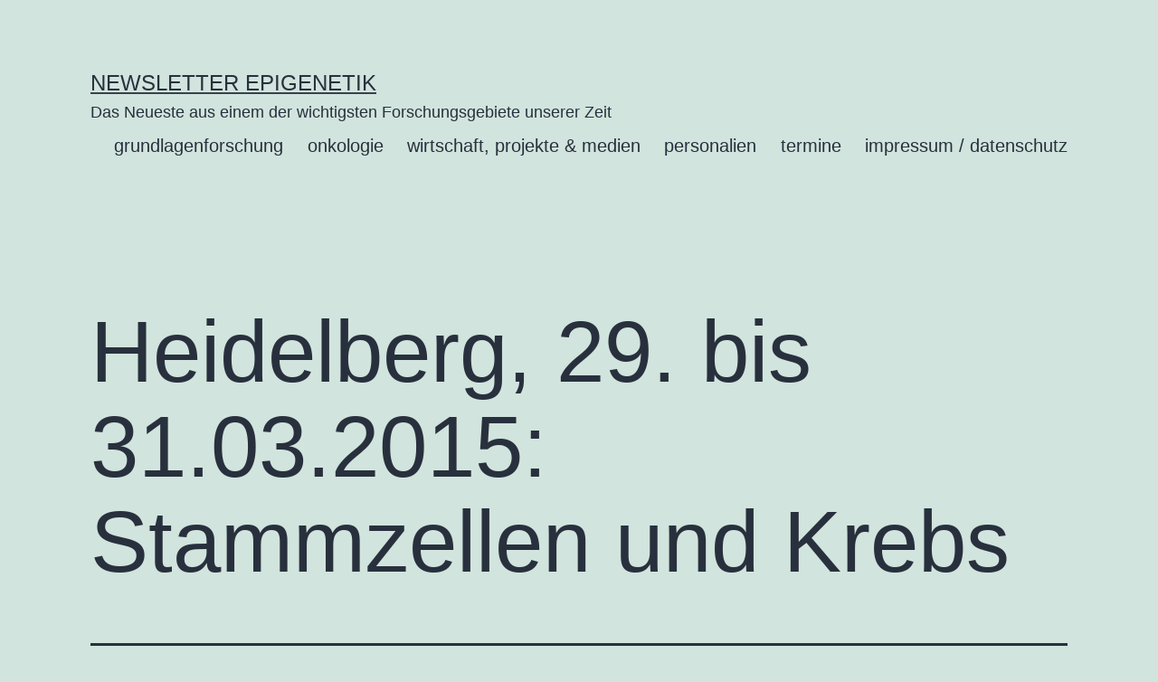

--- FILE ---
content_type: text/html; charset=UTF-8
request_url: https://www.newsletter-epigenetik.de/heidelberg-stammzellen-und-krebs/
body_size: 9952
content:
<!doctype html>
<html lang="de" >
<head>
	<meta charset="UTF-8" />
	<meta name="viewport" content="width=device-width, initial-scale=1" />
	<title>Heidelberg, 29. bis 31.03.2015: Stammzellen und Krebs &#8211; Newsletter Epigenetik</title>
<meta name='robots' content='max-image-preview:large' />
<link rel="alternate" type="application/rss+xml" title="Newsletter Epigenetik &raquo; Feed" href="https://www.newsletter-epigenetik.de/feed/" />
<link rel="alternate" type="application/rss+xml" title="Newsletter Epigenetik &raquo; Kommentar-Feed" href="https://www.newsletter-epigenetik.de/comments/feed/" />
<link rel="alternate" title="oEmbed (JSON)" type="application/json+oembed" href="https://www.newsletter-epigenetik.de/wp-json/oembed/1.0/embed?url=https%3A%2F%2Fwww.newsletter-epigenetik.de%2Fheidelberg-stammzellen-und-krebs%2F" />
<link rel="alternate" title="oEmbed (XML)" type="text/xml+oembed" href="https://www.newsletter-epigenetik.de/wp-json/oembed/1.0/embed?url=https%3A%2F%2Fwww.newsletter-epigenetik.de%2Fheidelberg-stammzellen-und-krebs%2F&#038;format=xml" />
<style id='wp-img-auto-sizes-contain-inline-css'>
img:is([sizes=auto i],[sizes^="auto," i]){contain-intrinsic-size:3000px 1500px}
/*# sourceURL=wp-img-auto-sizes-contain-inline-css */
</style>
<style id='wp-emoji-styles-inline-css'>

	img.wp-smiley, img.emoji {
		display: inline !important;
		border: none !important;
		box-shadow: none !important;
		height: 1em !important;
		width: 1em !important;
		margin: 0 0.07em !important;
		vertical-align: -0.1em !important;
		background: none !important;
		padding: 0 !important;
	}
/*# sourceURL=wp-emoji-styles-inline-css */
</style>
<style id='wp-block-library-inline-css'>
:root{--wp-block-synced-color:#7a00df;--wp-block-synced-color--rgb:122,0,223;--wp-bound-block-color:var(--wp-block-synced-color);--wp-editor-canvas-background:#ddd;--wp-admin-theme-color:#007cba;--wp-admin-theme-color--rgb:0,124,186;--wp-admin-theme-color-darker-10:#006ba1;--wp-admin-theme-color-darker-10--rgb:0,107,160.5;--wp-admin-theme-color-darker-20:#005a87;--wp-admin-theme-color-darker-20--rgb:0,90,135;--wp-admin-border-width-focus:2px}@media (min-resolution:192dpi){:root{--wp-admin-border-width-focus:1.5px}}.wp-element-button{cursor:pointer}:root .has-very-light-gray-background-color{background-color:#eee}:root .has-very-dark-gray-background-color{background-color:#313131}:root .has-very-light-gray-color{color:#eee}:root .has-very-dark-gray-color{color:#313131}:root .has-vivid-green-cyan-to-vivid-cyan-blue-gradient-background{background:linear-gradient(135deg,#00d084,#0693e3)}:root .has-purple-crush-gradient-background{background:linear-gradient(135deg,#34e2e4,#4721fb 50%,#ab1dfe)}:root .has-hazy-dawn-gradient-background{background:linear-gradient(135deg,#faaca8,#dad0ec)}:root .has-subdued-olive-gradient-background{background:linear-gradient(135deg,#fafae1,#67a671)}:root .has-atomic-cream-gradient-background{background:linear-gradient(135deg,#fdd79a,#004a59)}:root .has-nightshade-gradient-background{background:linear-gradient(135deg,#330968,#31cdcf)}:root .has-midnight-gradient-background{background:linear-gradient(135deg,#020381,#2874fc)}:root{--wp--preset--font-size--normal:16px;--wp--preset--font-size--huge:42px}.has-regular-font-size{font-size:1em}.has-larger-font-size{font-size:2.625em}.has-normal-font-size{font-size:var(--wp--preset--font-size--normal)}.has-huge-font-size{font-size:var(--wp--preset--font-size--huge)}.has-text-align-center{text-align:center}.has-text-align-left{text-align:left}.has-text-align-right{text-align:right}.has-fit-text{white-space:nowrap!important}#end-resizable-editor-section{display:none}.aligncenter{clear:both}.items-justified-left{justify-content:flex-start}.items-justified-center{justify-content:center}.items-justified-right{justify-content:flex-end}.items-justified-space-between{justify-content:space-between}.screen-reader-text{border:0;clip-path:inset(50%);height:1px;margin:-1px;overflow:hidden;padding:0;position:absolute;width:1px;word-wrap:normal!important}.screen-reader-text:focus{background-color:#ddd;clip-path:none;color:#444;display:block;font-size:1em;height:auto;left:5px;line-height:normal;padding:15px 23px 14px;text-decoration:none;top:5px;width:auto;z-index:100000}html :where(.has-border-color){border-style:solid}html :where([style*=border-top-color]){border-top-style:solid}html :where([style*=border-right-color]){border-right-style:solid}html :where([style*=border-bottom-color]){border-bottom-style:solid}html :where([style*=border-left-color]){border-left-style:solid}html :where([style*=border-width]){border-style:solid}html :where([style*=border-top-width]){border-top-style:solid}html :where([style*=border-right-width]){border-right-style:solid}html :where([style*=border-bottom-width]){border-bottom-style:solid}html :where([style*=border-left-width]){border-left-style:solid}html :where(img[class*=wp-image-]){height:auto;max-width:100%}:where(figure){margin:0 0 1em}html :where(.is-position-sticky){--wp-admin--admin-bar--position-offset:var(--wp-admin--admin-bar--height,0px)}@media screen and (max-width:600px){html :where(.is-position-sticky){--wp-admin--admin-bar--position-offset:0px}}

/*# sourceURL=wp-block-library-inline-css */
</style><style id='wp-block-group-inline-css'>
.wp-block-group{box-sizing:border-box}:where(.wp-block-group.wp-block-group-is-layout-constrained){position:relative}
/*# sourceURL=https://www.newsletter-epigenetik.de/wp-includes/blocks/group/style.min.css */
</style>
<style id='wp-block-group-theme-inline-css'>
:where(.wp-block-group.has-background){padding:1.25em 2.375em}
/*# sourceURL=https://www.newsletter-epigenetik.de/wp-includes/blocks/group/theme.min.css */
</style>
<style id='global-styles-inline-css'>
:root{--wp--preset--aspect-ratio--square: 1;--wp--preset--aspect-ratio--4-3: 4/3;--wp--preset--aspect-ratio--3-4: 3/4;--wp--preset--aspect-ratio--3-2: 3/2;--wp--preset--aspect-ratio--2-3: 2/3;--wp--preset--aspect-ratio--16-9: 16/9;--wp--preset--aspect-ratio--9-16: 9/16;--wp--preset--color--black: #000000;--wp--preset--color--cyan-bluish-gray: #abb8c3;--wp--preset--color--white: #FFFFFF;--wp--preset--color--pale-pink: #f78da7;--wp--preset--color--vivid-red: #cf2e2e;--wp--preset--color--luminous-vivid-orange: #ff6900;--wp--preset--color--luminous-vivid-amber: #fcb900;--wp--preset--color--light-green-cyan: #7bdcb5;--wp--preset--color--vivid-green-cyan: #00d084;--wp--preset--color--pale-cyan-blue: #8ed1fc;--wp--preset--color--vivid-cyan-blue: #0693e3;--wp--preset--color--vivid-purple: #9b51e0;--wp--preset--color--dark-gray: #28303D;--wp--preset--color--gray: #39414D;--wp--preset--color--green: #D1E4DD;--wp--preset--color--blue: #D1DFE4;--wp--preset--color--purple: #D1D1E4;--wp--preset--color--red: #E4D1D1;--wp--preset--color--orange: #E4DAD1;--wp--preset--color--yellow: #EEEADD;--wp--preset--gradient--vivid-cyan-blue-to-vivid-purple: linear-gradient(135deg,rgb(6,147,227) 0%,rgb(155,81,224) 100%);--wp--preset--gradient--light-green-cyan-to-vivid-green-cyan: linear-gradient(135deg,rgb(122,220,180) 0%,rgb(0,208,130) 100%);--wp--preset--gradient--luminous-vivid-amber-to-luminous-vivid-orange: linear-gradient(135deg,rgb(252,185,0) 0%,rgb(255,105,0) 100%);--wp--preset--gradient--luminous-vivid-orange-to-vivid-red: linear-gradient(135deg,rgb(255,105,0) 0%,rgb(207,46,46) 100%);--wp--preset--gradient--very-light-gray-to-cyan-bluish-gray: linear-gradient(135deg,rgb(238,238,238) 0%,rgb(169,184,195) 100%);--wp--preset--gradient--cool-to-warm-spectrum: linear-gradient(135deg,rgb(74,234,220) 0%,rgb(151,120,209) 20%,rgb(207,42,186) 40%,rgb(238,44,130) 60%,rgb(251,105,98) 80%,rgb(254,248,76) 100%);--wp--preset--gradient--blush-light-purple: linear-gradient(135deg,rgb(255,206,236) 0%,rgb(152,150,240) 100%);--wp--preset--gradient--blush-bordeaux: linear-gradient(135deg,rgb(254,205,165) 0%,rgb(254,45,45) 50%,rgb(107,0,62) 100%);--wp--preset--gradient--luminous-dusk: linear-gradient(135deg,rgb(255,203,112) 0%,rgb(199,81,192) 50%,rgb(65,88,208) 100%);--wp--preset--gradient--pale-ocean: linear-gradient(135deg,rgb(255,245,203) 0%,rgb(182,227,212) 50%,rgb(51,167,181) 100%);--wp--preset--gradient--electric-grass: linear-gradient(135deg,rgb(202,248,128) 0%,rgb(113,206,126) 100%);--wp--preset--gradient--midnight: linear-gradient(135deg,rgb(2,3,129) 0%,rgb(40,116,252) 100%);--wp--preset--gradient--purple-to-yellow: linear-gradient(160deg, #D1D1E4 0%, #EEEADD 100%);--wp--preset--gradient--yellow-to-purple: linear-gradient(160deg, #EEEADD 0%, #D1D1E4 100%);--wp--preset--gradient--green-to-yellow: linear-gradient(160deg, #D1E4DD 0%, #EEEADD 100%);--wp--preset--gradient--yellow-to-green: linear-gradient(160deg, #EEEADD 0%, #D1E4DD 100%);--wp--preset--gradient--red-to-yellow: linear-gradient(160deg, #E4D1D1 0%, #EEEADD 100%);--wp--preset--gradient--yellow-to-red: linear-gradient(160deg, #EEEADD 0%, #E4D1D1 100%);--wp--preset--gradient--purple-to-red: linear-gradient(160deg, #D1D1E4 0%, #E4D1D1 100%);--wp--preset--gradient--red-to-purple: linear-gradient(160deg, #E4D1D1 0%, #D1D1E4 100%);--wp--preset--font-size--small: 18px;--wp--preset--font-size--medium: 20px;--wp--preset--font-size--large: 24px;--wp--preset--font-size--x-large: 42px;--wp--preset--font-size--extra-small: 16px;--wp--preset--font-size--normal: 20px;--wp--preset--font-size--extra-large: 40px;--wp--preset--font-size--huge: 96px;--wp--preset--font-size--gigantic: 144px;--wp--preset--spacing--20: 0.44rem;--wp--preset--spacing--30: 0.67rem;--wp--preset--spacing--40: 1rem;--wp--preset--spacing--50: 1.5rem;--wp--preset--spacing--60: 2.25rem;--wp--preset--spacing--70: 3.38rem;--wp--preset--spacing--80: 5.06rem;--wp--preset--shadow--natural: 6px 6px 9px rgba(0, 0, 0, 0.2);--wp--preset--shadow--deep: 12px 12px 50px rgba(0, 0, 0, 0.4);--wp--preset--shadow--sharp: 6px 6px 0px rgba(0, 0, 0, 0.2);--wp--preset--shadow--outlined: 6px 6px 0px -3px rgb(255, 255, 255), 6px 6px rgb(0, 0, 0);--wp--preset--shadow--crisp: 6px 6px 0px rgb(0, 0, 0);}:where(.is-layout-flex){gap: 0.5em;}:where(.is-layout-grid){gap: 0.5em;}body .is-layout-flex{display: flex;}.is-layout-flex{flex-wrap: wrap;align-items: center;}.is-layout-flex > :is(*, div){margin: 0;}body .is-layout-grid{display: grid;}.is-layout-grid > :is(*, div){margin: 0;}:where(.wp-block-columns.is-layout-flex){gap: 2em;}:where(.wp-block-columns.is-layout-grid){gap: 2em;}:where(.wp-block-post-template.is-layout-flex){gap: 1.25em;}:where(.wp-block-post-template.is-layout-grid){gap: 1.25em;}.has-black-color{color: var(--wp--preset--color--black) !important;}.has-cyan-bluish-gray-color{color: var(--wp--preset--color--cyan-bluish-gray) !important;}.has-white-color{color: var(--wp--preset--color--white) !important;}.has-pale-pink-color{color: var(--wp--preset--color--pale-pink) !important;}.has-vivid-red-color{color: var(--wp--preset--color--vivid-red) !important;}.has-luminous-vivid-orange-color{color: var(--wp--preset--color--luminous-vivid-orange) !important;}.has-luminous-vivid-amber-color{color: var(--wp--preset--color--luminous-vivid-amber) !important;}.has-light-green-cyan-color{color: var(--wp--preset--color--light-green-cyan) !important;}.has-vivid-green-cyan-color{color: var(--wp--preset--color--vivid-green-cyan) !important;}.has-pale-cyan-blue-color{color: var(--wp--preset--color--pale-cyan-blue) !important;}.has-vivid-cyan-blue-color{color: var(--wp--preset--color--vivid-cyan-blue) !important;}.has-vivid-purple-color{color: var(--wp--preset--color--vivid-purple) !important;}.has-black-background-color{background-color: var(--wp--preset--color--black) !important;}.has-cyan-bluish-gray-background-color{background-color: var(--wp--preset--color--cyan-bluish-gray) !important;}.has-white-background-color{background-color: var(--wp--preset--color--white) !important;}.has-pale-pink-background-color{background-color: var(--wp--preset--color--pale-pink) !important;}.has-vivid-red-background-color{background-color: var(--wp--preset--color--vivid-red) !important;}.has-luminous-vivid-orange-background-color{background-color: var(--wp--preset--color--luminous-vivid-orange) !important;}.has-luminous-vivid-amber-background-color{background-color: var(--wp--preset--color--luminous-vivid-amber) !important;}.has-light-green-cyan-background-color{background-color: var(--wp--preset--color--light-green-cyan) !important;}.has-vivid-green-cyan-background-color{background-color: var(--wp--preset--color--vivid-green-cyan) !important;}.has-pale-cyan-blue-background-color{background-color: var(--wp--preset--color--pale-cyan-blue) !important;}.has-vivid-cyan-blue-background-color{background-color: var(--wp--preset--color--vivid-cyan-blue) !important;}.has-vivid-purple-background-color{background-color: var(--wp--preset--color--vivid-purple) !important;}.has-black-border-color{border-color: var(--wp--preset--color--black) !important;}.has-cyan-bluish-gray-border-color{border-color: var(--wp--preset--color--cyan-bluish-gray) !important;}.has-white-border-color{border-color: var(--wp--preset--color--white) !important;}.has-pale-pink-border-color{border-color: var(--wp--preset--color--pale-pink) !important;}.has-vivid-red-border-color{border-color: var(--wp--preset--color--vivid-red) !important;}.has-luminous-vivid-orange-border-color{border-color: var(--wp--preset--color--luminous-vivid-orange) !important;}.has-luminous-vivid-amber-border-color{border-color: var(--wp--preset--color--luminous-vivid-amber) !important;}.has-light-green-cyan-border-color{border-color: var(--wp--preset--color--light-green-cyan) !important;}.has-vivid-green-cyan-border-color{border-color: var(--wp--preset--color--vivid-green-cyan) !important;}.has-pale-cyan-blue-border-color{border-color: var(--wp--preset--color--pale-cyan-blue) !important;}.has-vivid-cyan-blue-border-color{border-color: var(--wp--preset--color--vivid-cyan-blue) !important;}.has-vivid-purple-border-color{border-color: var(--wp--preset--color--vivid-purple) !important;}.has-vivid-cyan-blue-to-vivid-purple-gradient-background{background: var(--wp--preset--gradient--vivid-cyan-blue-to-vivid-purple) !important;}.has-light-green-cyan-to-vivid-green-cyan-gradient-background{background: var(--wp--preset--gradient--light-green-cyan-to-vivid-green-cyan) !important;}.has-luminous-vivid-amber-to-luminous-vivid-orange-gradient-background{background: var(--wp--preset--gradient--luminous-vivid-amber-to-luminous-vivid-orange) !important;}.has-luminous-vivid-orange-to-vivid-red-gradient-background{background: var(--wp--preset--gradient--luminous-vivid-orange-to-vivid-red) !important;}.has-very-light-gray-to-cyan-bluish-gray-gradient-background{background: var(--wp--preset--gradient--very-light-gray-to-cyan-bluish-gray) !important;}.has-cool-to-warm-spectrum-gradient-background{background: var(--wp--preset--gradient--cool-to-warm-spectrum) !important;}.has-blush-light-purple-gradient-background{background: var(--wp--preset--gradient--blush-light-purple) !important;}.has-blush-bordeaux-gradient-background{background: var(--wp--preset--gradient--blush-bordeaux) !important;}.has-luminous-dusk-gradient-background{background: var(--wp--preset--gradient--luminous-dusk) !important;}.has-pale-ocean-gradient-background{background: var(--wp--preset--gradient--pale-ocean) !important;}.has-electric-grass-gradient-background{background: var(--wp--preset--gradient--electric-grass) !important;}.has-midnight-gradient-background{background: var(--wp--preset--gradient--midnight) !important;}.has-small-font-size{font-size: var(--wp--preset--font-size--small) !important;}.has-medium-font-size{font-size: var(--wp--preset--font-size--medium) !important;}.has-large-font-size{font-size: var(--wp--preset--font-size--large) !important;}.has-x-large-font-size{font-size: var(--wp--preset--font-size--x-large) !important;}
/*# sourceURL=global-styles-inline-css */
</style>

<style id='classic-theme-styles-inline-css'>
/*! This file is auto-generated */
.wp-block-button__link{color:#fff;background-color:#32373c;border-radius:9999px;box-shadow:none;text-decoration:none;padding:calc(.667em + 2px) calc(1.333em + 2px);font-size:1.125em}.wp-block-file__button{background:#32373c;color:#fff;text-decoration:none}
/*# sourceURL=/wp-includes/css/classic-themes.min.css */
</style>
<link rel='stylesheet' id='twenty-twenty-one-style-css' href='https://www.newsletter-epigenetik.de/wp-content/themes/twentytwentyone/style.css?ver=1.7' media='all' />
<link rel='stylesheet' id='twenty-twenty-one-print-style-css' href='https://www.newsletter-epigenetik.de/wp-content/themes/twentytwentyone/assets/css/print.css?ver=1.7' media='print' />
<link rel="https://api.w.org/" href="https://www.newsletter-epigenetik.de/wp-json/" /><link rel="alternate" title="JSON" type="application/json" href="https://www.newsletter-epigenetik.de/wp-json/wp/v2/posts/940" /><link rel="EditURI" type="application/rsd+xml" title="RSD" href="https://www.newsletter-epigenetik.de/xmlrpc.php?rsd" />
<meta name="generator" content="WordPress 6.9" />
<link rel="canonical" href="https://www.newsletter-epigenetik.de/heidelberg-stammzellen-und-krebs/" />
<link rel='shortlink' href='https://www.newsletter-epigenetik.de/?p=940' />
</head>

<body class="wp-singular post-template-default single single-post postid-940 single-format-standard wp-embed-responsive wp-theme-twentytwentyone is-light-theme no-js singular has-main-navigation">
<div id="page" class="site">
	<a class="skip-link screen-reader-text" href="#content">Zum Inhalt springen</a>

	
<header id="masthead" class="site-header has-title-and-tagline has-menu">

	

<div class="site-branding">

	
						<p class="site-title"><a href="https://www.newsletter-epigenetik.de/">Newsletter Epigenetik</a></p>
			
			<p class="site-description">
			Das Neueste aus einem der wichtigsten Forschungsgebiete unserer Zeit		</p>
	</div><!-- .site-branding -->
	
	<nav id="site-navigation" class="primary-navigation" aria-label="Primäres Menü">
		<div class="menu-button-container">
			<button id="primary-mobile-menu" class="button" aria-controls="primary-menu-list" aria-expanded="false">
				<span class="dropdown-icon open">Menü					<svg class="svg-icon" width="24" height="24" aria-hidden="true" role="img" focusable="false" viewBox="0 0 24 24" fill="none" xmlns="http://www.w3.org/2000/svg"><path fill-rule="evenodd" clip-rule="evenodd" d="M4.5 6H19.5V7.5H4.5V6ZM4.5 12H19.5V13.5H4.5V12ZM19.5 18H4.5V19.5H19.5V18Z" fill="currentColor"/></svg>				</span>
				<span class="dropdown-icon close">Schließen					<svg class="svg-icon" width="24" height="24" aria-hidden="true" role="img" focusable="false" viewBox="0 0 24 24" fill="none" xmlns="http://www.w3.org/2000/svg"><path fill-rule="evenodd" clip-rule="evenodd" d="M12 10.9394L5.53033 4.46973L4.46967 5.53039L10.9393 12.0001L4.46967 18.4697L5.53033 19.5304L12 13.0607L18.4697 19.5304L19.5303 18.4697L13.0607 12.0001L19.5303 5.53039L18.4697 4.46973L12 10.9394Z" fill="currentColor"/></svg>				</span>
			</button><!-- #primary-mobile-menu -->
		</div><!-- .menu-button-container -->
		<div class="primary-menu-container"><ul id="primary-menu-list" class="menu-wrapper"><li id="menu-item-58" class="menu-item menu-item-type-taxonomy menu-item-object-category menu-item-58"><a href="https://www.newsletter-epigenetik.de/category/grundlagenforschung/">grundlagenforschung</a></li>
<li id="menu-item-59" class="menu-item menu-item-type-taxonomy menu-item-object-category menu-item-59"><a href="https://www.newsletter-epigenetik.de/category/onkologie/">onkologie</a></li>
<li id="menu-item-60" class="menu-item menu-item-type-taxonomy menu-item-object-category menu-item-60"><a href="https://www.newsletter-epigenetik.de/category/wirtschaft-medien/">wirtschaft, projekte &amp; medien</a></li>
<li id="menu-item-143" class="menu-item menu-item-type-taxonomy menu-item-object-category menu-item-143"><a href="https://www.newsletter-epigenetik.de/category/personalien/">personalien</a></li>
<li id="menu-item-61" class="menu-item menu-item-type-taxonomy menu-item-object-category current-post-ancestor current-menu-parent current-post-parent menu-item-61"><a href="https://www.newsletter-epigenetik.de/category/termine/">termine</a></li>
<li id="menu-item-88" class="menu-item menu-item-type-post_type menu-item-object-page menu-item-88"><a href="https://www.newsletter-epigenetik.de/impressum-datenschutz/">impressum / datenschutz</a></li>
</ul></div>	</nav><!-- #site-navigation -->
	
</header><!-- #masthead -->

	<div id="content" class="site-content">
		<div id="primary" class="content-area">
			<main id="main" class="site-main">

<article id="post-940" class="post-940 post type-post status-publish format-standard hentry category-termine tag-embl tag-stammzellen entry">

	<header class="entry-header alignwide">
		<h1 class="entry-title">Heidelberg, 29. bis 31.03.2015: Stammzellen und Krebs</h1>			</header><!-- .entry-header -->

	<div class="entry-content">
		<p><a title="Heidelberg 3/15" href="http://www.embo-embl-symposia.org/symposia/2015/EES15-01/index.html%20" target="_blank"><em>www.embo-embl-symposia.org/symposia/2015/EES15-01/index.html</em> </a></p>
<p><strong>29.03.2015 bis 31.03.2015</strong></p>
<p>Pluripotente Stammzellen haben eine große Bedeutung für die Erforschung von Krebskrankheiten – und sie haben eine Menge Gemeinsamkeiten mit Krebszellen, vor allem Krebsstammzellen. Auf dieser Tagung am <em>Europäischen Labor für Molekularbiologie (EMBL)</em> in Heidelberg sollen diese Aspekte diskutiert werden. Es geht dabei natürlich auch um die epigenetische Programmierung der entsprechenden Zelltypen. Keynote Speaker sind George Daley, USA, und Michael Stratton, Großbritannien.</p>
	</div><!-- .entry-content -->

	<footer class="entry-footer default-max-width">
		<div class="posted-by"><span class="posted-on">Veröffentlicht am <time class="entry-date published updated" datetime="2015-01-02T09:33:33+02:00">2. Januar 2015</time></span><span class="byline">Von <a href="https://www.newsletter-epigenetik.de/author/peter-spork/" rel="author">Peter Spork</a></span></div><div class="post-taxonomies"><span class="cat-links">Kategorisiert als <a href="https://www.newsletter-epigenetik.de/category/termine/" rel="category tag">termine</a> </span><span class="tags-links">Verschlagwortet mit <a href="https://www.newsletter-epigenetik.de/tag/embl/" rel="tag">EMBL</a>, <a href="https://www.newsletter-epigenetik.de/tag/stammzellen/" rel="tag">Stammzellen</a></span></div>	</footer><!-- .entry-footer -->

				
</article><!-- #post-940 -->

	<nav class="navigation post-navigation" aria-label="Beiträge">
		<h2 class="screen-reader-text">Beitragsnavigation</h2>
		<div class="nav-links"><div class="nav-previous"><a href="https://www.newsletter-epigenetik.de/marburg-rna-interferenz/" rel="prev"><p class="meta-nav"><svg class="svg-icon" width="24" height="24" aria-hidden="true" role="img" focusable="false" viewBox="0 0 24 24" fill="none" xmlns="http://www.w3.org/2000/svg"><path fill-rule="evenodd" clip-rule="evenodd" d="M20 13v-2H8l4-4-1-2-7 7 7 7 1-2-4-4z" fill="currentColor"/></svg>Vorheriger Beitrag</p><p class="post-title">Marburg, 15. bis 18.03.2015: RNA-Interferenz</p></a></div><div class="nav-next"><a href="https://www.newsletter-epigenetik.de/935/" rel="next"><p class="meta-nav">Nächster Beitrag<svg class="svg-icon" width="24" height="24" aria-hidden="true" role="img" focusable="false" viewBox="0 0 24 24" fill="none" xmlns="http://www.w3.org/2000/svg"><path fill-rule="evenodd" clip-rule="evenodd" d="m4 13v-2h12l-4-4 1-2 7 7-7 7-1-2 4-4z" fill="currentColor"/></svg></p><p class="post-title">Lucca, 12. bis 17.04.2015: Genetik und Epigenetik in Krebs</p></a></div></div>
	</nav>			</main><!-- #main -->
		</div><!-- #primary -->
	</div><!-- #content -->

	
	<aside class="widget-area">
		<section id="block-3" class="widget widget_block">
<div class="wp-block-group"><div class="wp-block-group__inner-container is-layout-constrained wp-block-group-is-layout-constrained"><div class="widget widget_text"><h2 class="widgettitle">Was ist die Epigenetik-News und wie können Sie sich für den Newsletter anmelden?</h2>			<div class="textwidget">Der Newsletter Epigenetik in seiner früheren Form als ein bis vier Mal pro Jahr erscheinendes PDF-Magazin wurde im Sommer 2023 durch die ebenfalls kostenlose Epigenetik-News ersetzt. Damit ist garantiert, dass die wichtigen Meldungen zur Epigenetik sehr viel schneller und aktueller bei Ihnen, liebe Leser*innen, ankommen. Die Epigenetik-News ist nun fester Bestandteil der Sporks Science News. Sie erscheint alle zwei Wochen.
<br><br>
<strong><a href="https://www.riffreporter.de/de/newsletter-sporks-science-news-epigenetik" target="_blank">Hier erfahren Sie weitere Details und können sich für den Newsletter anmelden.</a></strong> 
<br><br>
Autor und Herausgeber ist der Biologe und Buchautor <strong><a href="https://www.peter-spork.de" target="_blank">Dr. Peter Spork, Hamburg</a></strong> </div>
		</div></div></div>
</section><section id="block-17" class="widget widget_block">
<div class="wp-block-group"><div class="wp-block-group__inner-container is-layout-constrained wp-block-group-is-layout-constrained"><div class="wp-widget-group__inner-blocks"><div class="widget widget_text"><h2 class="widgettitle">Anzeige</h2>			<div class="textwidget"><a href="https://www.fpz.de/ueber-fpz/das-fpz" target="_blank"><img loading="lazy" decoding="async" src="https://www.newsletter-epigenetik.de/wp-content/uploads/2021/04/Banner-Newsletter-280x150-1.jpg" alt="https://www.fpz.de/ueber-fpz/das-fpz" width="280" height="153">
</a></div>
		</div></div>

<div class="widget widget_text"><h2 class="widgettitle">Mitherausgebende</h2>			<div class="textwidget"><ul>
<li><strong>Prof. Dr. med. Norbert Gattermann</strong>, Heinrich-Heine-Universität, Düsseldorf (ng)</li>
<li><strong>Dr. med. Nicola Lang</strong>, Hämato-Onkologie, München (nl)</li>
<li><strong>Prof. Dr. med. Ulrich Mahlknecht</strong>, Internist und Hausarzt, Solingen (um)</li>
<li><strong>Prof. Dr. rer. nat. Gunther Meinlschmidt</strong>, Ruhr-Universität Bochum/Universität Basel (gm)</li>
<li><strong>Prof. Dr. Alexander Meissner</strong>, Max-Planck-Institut für Molekulare Genetik, Berlin (am)</li>
<li><strong>Dr. Susanne Müller-Knapp</strong>, SGC, Goethe Universität Frankfurt</li>
<li><strong>Prof. Dr. Christoph Plass</strong>, Deutsches Krebsforschungszentrum, Heidelberg (cp)</li>
<li><strong>Prof. Dr. Jörn Walter</strong>, Universität des Saarlandes, Saarbrücken (jw)</li>
</ul>
</div>
		</div></div></div>
</section><section id="block-16" class="widget widget_block">
<div class="wp-block-group"><div class="wp-block-group__inner-container is-layout-constrained wp-block-group-is-layout-constrained"><div class="widget widget_tag_cloud"><h2 class="widgettitle">Schlagwörter</h2><nav aria-label="Schlagwörter"><div class="tagcloud"><a href="https://www.newsletter-epigenetik.de/tag/alterung/" class="tag-cloud-link tag-link-412 tag-link-position-1" style="font-size: 16.05pt;" aria-label="Alterung (45 Einträge)">Alterung</a>
<a href="https://www.newsletter-epigenetik.de/tag/alzheimer/" class="tag-cloud-link tag-link-22 tag-link-position-2" style="font-size: 10.1pt;" aria-label="Alzheimer (20 Einträge)">Alzheimer</a>
<a href="https://www.newsletter-epigenetik.de/tag/aml/" class="tag-cloud-link tag-link-54 tag-link-position-3" style="font-size: 8.525pt;" aria-label="AML (16 Einträge)">AML</a>
<a href="https://www.newsletter-epigenetik.de/tag/brustkrebs/" class="tag-cloud-link tag-link-50 tag-link-position-4" style="font-size: 10.1pt;" aria-label="Brustkrebs (20 Einträge)">Brustkrebs</a>
<a href="https://www.newsletter-epigenetik.de/tag/buchtipp/" class="tag-cloud-link tag-link-842 tag-link-position-5" style="font-size: 9.4pt;" aria-label="Buchtipp (18 Einträge)">Buchtipp</a>
<a href="https://www.newsletter-epigenetik.de/tag/chromatin/" class="tag-cloud-link tag-link-15 tag-link-position-6" style="font-size: 15.35pt;" aria-label="Chromatin (41 Einträge)">Chromatin</a>
<a href="https://www.newsletter-epigenetik.de/tag/depression/" class="tag-cloud-link tag-link-162 tag-link-position-7" style="font-size: 12.025pt;" aria-label="Depression (26 Einträge)">Depression</a>
<a href="https://www.newsletter-epigenetik.de/tag/diabetes/" class="tag-cloud-link tag-link-100 tag-link-position-8" style="font-size: 14.65pt;" aria-label="Diabetes (37 Einträge)">Diabetes</a>
<a href="https://www.newsletter-epigenetik.de/tag/dkfz/" class="tag-cloud-link tag-link-116 tag-link-position-9" style="font-size: 14.3pt;" aria-label="DKFZ (35 Einträge)">DKFZ</a>
<a href="https://www.newsletter-epigenetik.de/tag/dna-methylierung/" class="tag-cloud-link tag-link-26 tag-link-position-10" style="font-size: 22pt;" aria-label="DNA-Methylierung (98 Einträge)">DNA-Methylierung</a>
<a href="https://www.newsletter-epigenetik.de/tag/dnmt-hemmer/" class="tag-cloud-link tag-link-242 tag-link-position-11" style="font-size: 10.1pt;" aria-label="DNMT-Hemmer (20 Einträge)">DNMT-Hemmer</a>
<a href="https://www.newsletter-epigenetik.de/tag/epigenetische-uhr/" class="tag-cloud-link tag-link-786 tag-link-position-12" style="font-size: 11.5pt;" aria-label="epigenetische Uhr (24 Einträge)">epigenetische Uhr</a>
<a href="https://www.newsletter-epigenetik.de/tag/epigenomik/" class="tag-cloud-link tag-link-74 tag-link-position-13" style="font-size: 17.8pt;" aria-label="Epigenomik (56 Einträge)">Epigenomik</a>
<a href="https://www.newsletter-epigenetik.de/tag/erbeumwelt/" class="tag-cloud-link tag-link-1218 tag-link-position-14" style="font-size: 9.4pt;" aria-label="Erbe&amp;Umwelt (18 Einträge)">Erbe&amp;Umwelt</a>
<a href="https://www.newsletter-epigenetik.de/tag/gehirn/" class="tag-cloud-link tag-link-453 tag-link-position-15" style="font-size: 12.375pt;" aria-label="Gehirn (27 Einträge)">Gehirn</a>
<a href="https://www.newsletter-epigenetik.de/tag/hdac-hemmer/" class="tag-cloud-link tag-link-215 tag-link-position-16" style="font-size: 15.7pt;" aria-label="HDAC-Hemmer (43 Einträge)">HDAC-Hemmer</a>
<a href="https://www.newsletter-epigenetik.de/tag/herz/" class="tag-cloud-link tag-link-129 tag-link-position-17" style="font-size: 9.05pt;" aria-label="Herz (17 Einträge)">Herz</a>
<a href="https://www.newsletter-epigenetik.de/tag/histon-code/" class="tag-cloud-link tag-link-356 tag-link-position-18" style="font-size: 16.05pt;" aria-label="Histon-Code (45 Einträge)">Histon-Code</a>
<a href="https://www.newsletter-epigenetik.de/tag/ihec/" class="tag-cloud-link tag-link-73 tag-link-position-19" style="font-size: 10.45pt;" aria-label="IHEC (21 Einträge)">IHEC</a>
<a href="https://www.newsletter-epigenetik.de/tag/isabelle-mansuy/" class="tag-cloud-link tag-link-834 tag-link-position-20" style="font-size: 9.4pt;" aria-label="Isabelle Mansuy (18 Einträge)">Isabelle Mansuy</a>
<a href="https://www.newsletter-epigenetik.de/tag/joern-walter/" class="tag-cloud-link tag-link-886 tag-link-position-21" style="font-size: 10.45pt;" aria-label="Jörn Walter (21 Einträge)">Jörn Walter</a>
<a href="https://www.newsletter-epigenetik.de/tag/krebsdiagnostik/" class="tag-cloud-link tag-link-566 tag-link-position-22" style="font-size: 11.15pt;" aria-label="Krebsdiagnostik (23 Einträge)">Krebsdiagnostik</a>
<a href="https://www.newsletter-epigenetik.de/tag/krebstherapie/" class="tag-cloud-link tag-link-25 tag-link-position-23" style="font-size: 14.65pt;" aria-label="Krebstherapie (37 Einträge)">Krebstherapie</a>
<a href="https://www.newsletter-epigenetik.de/tag/leukaemie/" class="tag-cloud-link tag-link-38 tag-link-position-24" style="font-size: 14.475pt;" aria-label="Leukämie (36 Einträge)">Leukämie</a>
<a href="https://www.newsletter-epigenetik.de/tag/lungenkrebs/" class="tag-cloud-link tag-link-151 tag-link-position-25" style="font-size: 10.1pt;" aria-label="Lungenkrebs (20 Einträge)">Lungenkrebs</a>
<a href="https://www.newsletter-epigenetik.de/tag/mikro-rna/" class="tag-cloud-link tag-link-449 tag-link-position-26" style="font-size: 16.925pt;" aria-label="Mikro-RNA (50 Einträge)">Mikro-RNA</a>
<a href="https://www.newsletter-epigenetik.de/tag/mpi-fuer-immunbiologie-epigenetik/" class="tag-cloud-link tag-link-623 tag-link-position-27" style="font-size: 8.525pt;" aria-label="MPI für Immunbiologie &amp; Epigenetik (16 Einträge)">MPI für Immunbiologie &amp; Epigenetik</a>
<a href="https://www.newsletter-epigenetik.de/tag/epigenome-roadmap/" class="tag-cloud-link tag-link-87 tag-link-position-28" style="font-size: 8pt;" aria-label="NIH Epigenome Roadmap (15 Einträge)">NIH Epigenome Roadmap</a>
<a href="https://www.newsletter-epigenetik.de/tag/onkologie/" class="tag-cloud-link tag-link-60 tag-link-position-29" style="font-size: 9.4pt;" aria-label="Onkologie (18 Einträge)">Onkologie</a>
<a href="https://www.newsletter-epigenetik.de/tag/perinatale-programmierung/" class="tag-cloud-link tag-link-137 tag-link-position-30" style="font-size: 12.375pt;" aria-label="perinatale Programmierung (27 Einträge)">perinatale Programmierung</a>
<a href="https://www.newsletter-epigenetik.de/tag/peter-spork/" class="tag-cloud-link tag-link-710 tag-link-position-31" style="font-size: 14.475pt;" aria-label="Peter Spork (36 Einträge)">Peter Spork</a>
<a href="https://www.newsletter-epigenetik.de/tag/pflanzen/" class="tag-cloud-link tag-link-470 tag-link-position-32" style="font-size: 11.15pt;" aria-label="Pflanzen (23 Einträge)">Pflanzen</a>
<a href="https://www.newsletter-epigenetik.de/tag/prostatakrebs/" class="tag-cloud-link tag-link-117 tag-link-position-33" style="font-size: 8pt;" aria-label="Prostatakrebs (15 Einträge)">Prostatakrebs</a>
<a href="https://www.newsletter-epigenetik.de/tag/riffreporter/" class="tag-cloud-link tag-link-1161 tag-link-position-34" style="font-size: 13.075pt;" aria-label="RiffReporter (30 Einträge)">RiffReporter</a>
<a href="https://www.newsletter-epigenetik.de/tag/rna-interferenz/" class="tag-cloud-link tag-link-110 tag-link-position-35" style="font-size: 12.025pt;" aria-label="RNA-Interferenz (26 Einträge)">RNA-Interferenz</a>
<a href="https://www.newsletter-epigenetik.de/tag/schwangerschaft/" class="tag-cloud-link tag-link-180 tag-link-position-36" style="font-size: 11.5pt;" aria-label="Schwangerschaft (24 Einträge)">Schwangerschaft</a>
<a href="https://www.newsletter-epigenetik.de/tag/sperma/" class="tag-cloud-link tag-link-24 tag-link-position-37" style="font-size: 8.525pt;" aria-label="Sperma (16 Einträge)">Sperma</a>
<a href="https://www.newsletter-epigenetik.de/tag/stammzellen/" class="tag-cloud-link tag-link-23 tag-link-position-38" style="font-size: 12.55pt;" aria-label="Stammzellen (28 Einträge)">Stammzellen</a>
<a href="https://www.newsletter-epigenetik.de/tag/steve-horvath/" class="tag-cloud-link tag-link-1065 tag-link-position-39" style="font-size: 10.45pt;" aria-label="Steve Horvath (21 Einträge)">Steve Horvath</a>
<a href="https://www.newsletter-epigenetik.de/tag/stress/" class="tag-cloud-link tag-link-125 tag-link-position-40" style="font-size: 11.675pt;" aria-label="Stress (25 Einträge)">Stress</a>
<a href="https://www.newsletter-epigenetik.de/tag/systembiologie/" class="tag-cloud-link tag-link-1418 tag-link-position-41" style="font-size: 9.05pt;" aria-label="Systembiologie (17 Einträge)">Systembiologie</a>
<a href="https://www.newsletter-epigenetik.de/tag/transgenerationelle-epigenetik/" class="tag-cloud-link tag-link-124 tag-link-position-42" style="font-size: 18.675pt;" aria-label="transgenerationelle Epigenetik (63 Einträge)">transgenerationelle Epigenetik</a>
<a href="https://www.newsletter-epigenetik.de/tag/trauma/" class="tag-cloud-link tag-link-126 tag-link-position-43" style="font-size: 12.375pt;" aria-label="Trauma (27 Einträge)">Trauma</a>
<a href="https://www.newsletter-epigenetik.de/tag/uebergewicht/" class="tag-cloud-link tag-link-33 tag-link-position-44" style="font-size: 14.3pt;" aria-label="Übergewicht (35 Einträge)">Übergewicht</a>
<a href="https://www.newsletter-epigenetik.de/tag/uebersichtsartikel/" class="tag-cloud-link tag-link-177 tag-link-position-45" style="font-size: 11.5pt;" aria-label="Übersichtsartikel (24 Einträge)">Übersichtsartikel</a></div>
</nav></div>

<div class="widget widget_search"><form role="search"  method="get" class="search-form" action="https://www.newsletter-epigenetik.de/">
	<label for="search-form-1">Suchen …</label>
	<input type="search" id="search-form-1" class="search-field" value="" name="s" />
	<input type="submit" class="search-submit" value="Suchen" />
</form>
</div></div></div>
</section>	</aside><!-- .widget-area -->

	
	<footer id="colophon" class="site-footer">

					<nav aria-label="Untermenü" class="footer-navigation">
				<ul class="footer-navigation-wrapper">
					<li class="menu-item menu-item-type-taxonomy menu-item-object-category menu-item-58"><a href="https://www.newsletter-epigenetik.de/category/grundlagenforschung/"><span>grundlagenforschung</span></a></li>
<li class="menu-item menu-item-type-taxonomy menu-item-object-category menu-item-59"><a href="https://www.newsletter-epigenetik.de/category/onkologie/"><span>onkologie</span></a></li>
<li class="menu-item menu-item-type-taxonomy menu-item-object-category menu-item-60"><a href="https://www.newsletter-epigenetik.de/category/wirtschaft-medien/"><span>wirtschaft, projekte &amp; medien</span></a></li>
<li class="menu-item menu-item-type-taxonomy menu-item-object-category menu-item-143"><a href="https://www.newsletter-epigenetik.de/category/personalien/"><span>personalien</span></a></li>
<li class="menu-item menu-item-type-taxonomy menu-item-object-category current-post-ancestor current-menu-parent current-post-parent menu-item-61"><a href="https://www.newsletter-epigenetik.de/category/termine/"><span>termine</span></a></li>
<li class="menu-item menu-item-type-post_type menu-item-object-page menu-item-88"><a href="https://www.newsletter-epigenetik.de/impressum-datenschutz/"><span>impressum / datenschutz</span></a></li>
				</ul><!-- .footer-navigation-wrapper -->
			</nav><!-- .footer-navigation -->
				<div class="site-info">
			<div class="site-name">
																						<a href="https://www.newsletter-epigenetik.de/">Newsletter Epigenetik</a>
																		</div><!-- .site-name -->

			
			<div class="powered-by">
				Mit Stolz präsentiert von <a href="https://de.wordpress.org/">WordPress</a>.			</div><!-- .powered-by -->

		</div><!-- .site-info -->
	</footer><!-- #colophon -->

</div><!-- #page -->

<script type="speculationrules">
{"prefetch":[{"source":"document","where":{"and":[{"href_matches":"/*"},{"not":{"href_matches":["/wp-*.php","/wp-admin/*","/wp-content/uploads/*","/wp-content/*","/wp-content/plugins/*","/wp-content/themes/twentytwentyone/*","/*\\?(.+)"]}},{"not":{"selector_matches":"a[rel~=\"nofollow\"]"}},{"not":{"selector_matches":".no-prefetch, .no-prefetch a"}}]},"eagerness":"conservative"}]}
</script>
<script>document.body.classList.remove("no-js");</script>	<script>
	if ( -1 !== navigator.userAgent.indexOf( 'MSIE' ) || -1 !== navigator.appVersion.indexOf( 'Trident/' ) ) {
		document.body.classList.add( 'is-IE' );
	}
	</script>
			<script>
		/(trident|msie)/i.test(navigator.userAgent)&&document.getElementById&&window.addEventListener&&window.addEventListener("hashchange",(function(){var t,e=location.hash.substring(1);/^[A-z0-9_-]+$/.test(e)&&(t=document.getElementById(e))&&(/^(?:a|select|input|button|textarea)$/i.test(t.tagName)||(t.tabIndex=-1),t.focus())}),!1);
		</script>
		<script id="twenty-twenty-one-ie11-polyfills-js-after">
( Element.prototype.matches && Element.prototype.closest && window.NodeList && NodeList.prototype.forEach ) || document.write( '<script src="https://www.newsletter-epigenetik.de/wp-content/themes/twentytwentyone/assets/js/polyfills.js?ver=1.7"></scr' + 'ipt>' );
//# sourceURL=twenty-twenty-one-ie11-polyfills-js-after
</script>
<script src="https://www.newsletter-epigenetik.de/wp-content/themes/twentytwentyone/assets/js/primary-navigation.js?ver=1.7" id="twenty-twenty-one-primary-navigation-script-js"></script>
<script src="https://www.newsletter-epigenetik.de/wp-content/themes/twentytwentyone/assets/js/responsive-embeds.js?ver=1.7" id="twenty-twenty-one-responsive-embeds-script-js"></script>
<script id="wp-emoji-settings" type="application/json">
{"baseUrl":"https://s.w.org/images/core/emoji/17.0.2/72x72/","ext":".png","svgUrl":"https://s.w.org/images/core/emoji/17.0.2/svg/","svgExt":".svg","source":{"concatemoji":"https://www.newsletter-epigenetik.de/wp-includes/js/wp-emoji-release.min.js?ver=6.9"}}
</script>
<script type="module">
/*! This file is auto-generated */
const a=JSON.parse(document.getElementById("wp-emoji-settings").textContent),o=(window._wpemojiSettings=a,"wpEmojiSettingsSupports"),s=["flag","emoji"];function i(e){try{var t={supportTests:e,timestamp:(new Date).valueOf()};sessionStorage.setItem(o,JSON.stringify(t))}catch(e){}}function c(e,t,n){e.clearRect(0,0,e.canvas.width,e.canvas.height),e.fillText(t,0,0);t=new Uint32Array(e.getImageData(0,0,e.canvas.width,e.canvas.height).data);e.clearRect(0,0,e.canvas.width,e.canvas.height),e.fillText(n,0,0);const a=new Uint32Array(e.getImageData(0,0,e.canvas.width,e.canvas.height).data);return t.every((e,t)=>e===a[t])}function p(e,t){e.clearRect(0,0,e.canvas.width,e.canvas.height),e.fillText(t,0,0);var n=e.getImageData(16,16,1,1);for(let e=0;e<n.data.length;e++)if(0!==n.data[e])return!1;return!0}function u(e,t,n,a){switch(t){case"flag":return n(e,"\ud83c\udff3\ufe0f\u200d\u26a7\ufe0f","\ud83c\udff3\ufe0f\u200b\u26a7\ufe0f")?!1:!n(e,"\ud83c\udde8\ud83c\uddf6","\ud83c\udde8\u200b\ud83c\uddf6")&&!n(e,"\ud83c\udff4\udb40\udc67\udb40\udc62\udb40\udc65\udb40\udc6e\udb40\udc67\udb40\udc7f","\ud83c\udff4\u200b\udb40\udc67\u200b\udb40\udc62\u200b\udb40\udc65\u200b\udb40\udc6e\u200b\udb40\udc67\u200b\udb40\udc7f");case"emoji":return!a(e,"\ud83e\u1fac8")}return!1}function f(e,t,n,a){let r;const o=(r="undefined"!=typeof WorkerGlobalScope&&self instanceof WorkerGlobalScope?new OffscreenCanvas(300,150):document.createElement("canvas")).getContext("2d",{willReadFrequently:!0}),s=(o.textBaseline="top",o.font="600 32px Arial",{});return e.forEach(e=>{s[e]=t(o,e,n,a)}),s}function r(e){var t=document.createElement("script");t.src=e,t.defer=!0,document.head.appendChild(t)}a.supports={everything:!0,everythingExceptFlag:!0},new Promise(t=>{let n=function(){try{var e=JSON.parse(sessionStorage.getItem(o));if("object"==typeof e&&"number"==typeof e.timestamp&&(new Date).valueOf()<e.timestamp+604800&&"object"==typeof e.supportTests)return e.supportTests}catch(e){}return null}();if(!n){if("undefined"!=typeof Worker&&"undefined"!=typeof OffscreenCanvas&&"undefined"!=typeof URL&&URL.createObjectURL&&"undefined"!=typeof Blob)try{var e="postMessage("+f.toString()+"("+[JSON.stringify(s),u.toString(),c.toString(),p.toString()].join(",")+"));",a=new Blob([e],{type:"text/javascript"});const r=new Worker(URL.createObjectURL(a),{name:"wpTestEmojiSupports"});return void(r.onmessage=e=>{i(n=e.data),r.terminate(),t(n)})}catch(e){}i(n=f(s,u,c,p))}t(n)}).then(e=>{for(const n in e)a.supports[n]=e[n],a.supports.everything=a.supports.everything&&a.supports[n],"flag"!==n&&(a.supports.everythingExceptFlag=a.supports.everythingExceptFlag&&a.supports[n]);var t;a.supports.everythingExceptFlag=a.supports.everythingExceptFlag&&!a.supports.flag,a.supports.everything||((t=a.source||{}).concatemoji?r(t.concatemoji):t.wpemoji&&t.twemoji&&(r(t.twemoji),r(t.wpemoji)))});
//# sourceURL=https://www.newsletter-epigenetik.de/wp-includes/js/wp-emoji-loader.min.js
</script>

</body>
</html>
